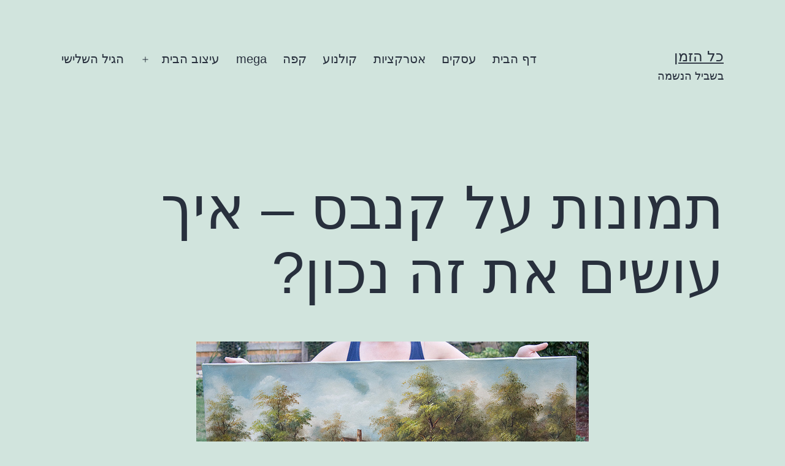

--- FILE ---
content_type: text/html; charset=UTF-8
request_url: https://www.utahzombies.com/%D7%AA%D7%9E%D7%95%D7%A0%D7%95%D7%AA-%D7%A2%D7%9C-%D7%A7%D7%A0%D7%91%D7%A1-%D7%90%D7%99%D7%9A-%D7%A2%D7%95%D7%A9%D7%99%D7%9D-%D7%90%D7%AA-%D7%96%D7%94-%D7%A0%D7%9B%D7%95%D7%9F/
body_size: 11576
content:
<!doctype html>
<html dir="rtl" lang="he-IL" >
<head>
	<meta charset="UTF-8" />
	<meta name="viewport" content="width=device-width, initial-scale=1" />
	<meta name='robots' content='index, follow, max-image-preview:large, max-snippet:-1, max-video-preview:-1' />

	<!-- This site is optimized with the Yoast SEO plugin v20.1 - https://yoast.com/wordpress/plugins/seo/ -->
	<title>תמונות על קנבס – איך עושים את זה נכון? - כל הזמן</title>
	<link rel="canonical" href="https://www.utahzombies.com/תמונות-על-קנבס-איך-עושים-את-זה-נכון/" />
	<meta property="og:locale" content="he_IL" />
	<meta property="og:type" content="article" />
	<meta property="og:title" content="תמונות על קנבס – איך עושים את זה נכון? - כל הזמן" />
	<meta property="og:description" content="כל מי שרוצה לעצב את המשרד שלו יודע שזה לא מספיק להוסיף ריהוט או לצבוע את הקירות בצבעים מעניינים, אין מנוס וחייבים להוסיף גם תמונות על הקירות משרדים שאין בהם תמונות נראים ריקים ומנוכרים. לעומת זאת, משרדים שיש בהם תמונות על הקירות יוצרים אווירה נעימה יותר וביתית יותר. על מנת להכין תמונות שיתאימו למשרד וישדרו&hellip; קראו עוד תמונות על קנבס – איך עושים את זה נכון?" />
	<meta property="og:url" content="https://www.utahzombies.com/תמונות-על-קנבס-איך-עושים-את-זה-נכון/" />
	<meta property="og:site_name" content="כל הזמן" />
	<meta property="article:published_time" content="2017-05-22T07:32:00+00:00" />
	<meta property="og:image" content="https://www.utahzombies.com/wp-content/uploads/2017/05/4962241868_bd78f3bce3_z.jpg" />
	<meta property="og:image:width" content="640" />
	<meta property="og:image:height" content="354" />
	<meta property="og:image:type" content="image/jpeg" />
	<meta name="author" content="admin" />
	<meta name="twitter:label1" content="נכתב על יד" />
	<meta name="twitter:data1" content="admin" />
	<script type="application/ld+json" class="yoast-schema-graph">{"@context":"https://schema.org","@graph":[{"@type":"WebPage","@id":"https://www.utahzombies.com/%d7%aa%d7%9e%d7%95%d7%a0%d7%95%d7%aa-%d7%a2%d7%9c-%d7%a7%d7%a0%d7%91%d7%a1-%d7%90%d7%99%d7%9a-%d7%a2%d7%95%d7%a9%d7%99%d7%9d-%d7%90%d7%aa-%d7%96%d7%94-%d7%a0%d7%9b%d7%95%d7%9f/","url":"https://www.utahzombies.com/%d7%aa%d7%9e%d7%95%d7%a0%d7%95%d7%aa-%d7%a2%d7%9c-%d7%a7%d7%a0%d7%91%d7%a1-%d7%90%d7%99%d7%9a-%d7%a2%d7%95%d7%a9%d7%99%d7%9d-%d7%90%d7%aa-%d7%96%d7%94-%d7%a0%d7%9b%d7%95%d7%9f/","name":"תמונות על קנבס – איך עושים את זה נכון? - כל הזמן","isPartOf":{"@id":"https://www.utahzombies.com/#website"},"primaryImageOfPage":{"@id":"https://www.utahzombies.com/%d7%aa%d7%9e%d7%95%d7%a0%d7%95%d7%aa-%d7%a2%d7%9c-%d7%a7%d7%a0%d7%91%d7%a1-%d7%90%d7%99%d7%9a-%d7%a2%d7%95%d7%a9%d7%99%d7%9d-%d7%90%d7%aa-%d7%96%d7%94-%d7%a0%d7%9b%d7%95%d7%9f/#primaryimage"},"image":{"@id":"https://www.utahzombies.com/%d7%aa%d7%9e%d7%95%d7%a0%d7%95%d7%aa-%d7%a2%d7%9c-%d7%a7%d7%a0%d7%91%d7%a1-%d7%90%d7%99%d7%9a-%d7%a2%d7%95%d7%a9%d7%99%d7%9d-%d7%90%d7%aa-%d7%96%d7%94-%d7%a0%d7%9b%d7%95%d7%9f/#primaryimage"},"thumbnailUrl":"https://www.utahzombies.com/wp-content/uploads/2017/05/4962241868_bd78f3bce3_z.jpg","datePublished":"2017-05-22T07:32:00+00:00","dateModified":"2017-05-22T07:32:00+00:00","author":{"@id":"https://www.utahzombies.com/#/schema/person/b5888ca3b8830c5a728e44ffc521264b"},"breadcrumb":{"@id":"https://www.utahzombies.com/%d7%aa%d7%9e%d7%95%d7%a0%d7%95%d7%aa-%d7%a2%d7%9c-%d7%a7%d7%a0%d7%91%d7%a1-%d7%90%d7%99%d7%9a-%d7%a2%d7%95%d7%a9%d7%99%d7%9d-%d7%90%d7%aa-%d7%96%d7%94-%d7%a0%d7%9b%d7%95%d7%9f/#breadcrumb"},"inLanguage":"he-IL","potentialAction":[{"@type":"ReadAction","target":["https://www.utahzombies.com/%d7%aa%d7%9e%d7%95%d7%a0%d7%95%d7%aa-%d7%a2%d7%9c-%d7%a7%d7%a0%d7%91%d7%a1-%d7%90%d7%99%d7%9a-%d7%a2%d7%95%d7%a9%d7%99%d7%9d-%d7%90%d7%aa-%d7%96%d7%94-%d7%a0%d7%9b%d7%95%d7%9f/"]}]},{"@type":"ImageObject","inLanguage":"he-IL","@id":"https://www.utahzombies.com/%d7%aa%d7%9e%d7%95%d7%a0%d7%95%d7%aa-%d7%a2%d7%9c-%d7%a7%d7%a0%d7%91%d7%a1-%d7%90%d7%99%d7%9a-%d7%a2%d7%95%d7%a9%d7%99%d7%9d-%d7%90%d7%aa-%d7%96%d7%94-%d7%a0%d7%9b%d7%95%d7%9f/#primaryimage","url":"https://www.utahzombies.com/wp-content/uploads/2017/05/4962241868_bd78f3bce3_z.jpg","contentUrl":"https://www.utahzombies.com/wp-content/uploads/2017/05/4962241868_bd78f3bce3_z.jpg","width":640,"height":354,"caption":"תמונה, קנבס"},{"@type":"BreadcrumbList","@id":"https://www.utahzombies.com/%d7%aa%d7%9e%d7%95%d7%a0%d7%95%d7%aa-%d7%a2%d7%9c-%d7%a7%d7%a0%d7%91%d7%a1-%d7%90%d7%99%d7%9a-%d7%a2%d7%95%d7%a9%d7%99%d7%9d-%d7%90%d7%aa-%d7%96%d7%94-%d7%a0%d7%9b%d7%95%d7%9f/#breadcrumb","itemListElement":[{"@type":"ListItem","position":1,"name":"דף הבית","item":"https://www.utahzombies.com/"},{"@type":"ListItem","position":2,"name":"תמונות על קנבס – איך עושים את זה נכון?"}]},{"@type":"WebSite","@id":"https://www.utahzombies.com/#website","url":"https://www.utahzombies.com/","name":"כל הזמן","description":"בשביל הנשמה","potentialAction":[{"@type":"SearchAction","target":{"@type":"EntryPoint","urlTemplate":"https://www.utahzombies.com/?s={search_term_string}"},"query-input":"required name=search_term_string"}],"inLanguage":"he-IL"},{"@type":"Person","@id":"https://www.utahzombies.com/#/schema/person/b5888ca3b8830c5a728e44ffc521264b","name":"admin","image":{"@type":"ImageObject","inLanguage":"he-IL","@id":"https://www.utahzombies.com/#/schema/person/image/","url":"https://secure.gravatar.com/avatar/e58571f00d4d578fc25cefdbbfbe2dbc?s=96&d=mm&r=g","contentUrl":"https://secure.gravatar.com/avatar/e58571f00d4d578fc25cefdbbfbe2dbc?s=96&d=mm&r=g","caption":"admin"},"url":"https://www.utahzombies.com/author/admin/"}]}</script>
	<!-- / Yoast SEO plugin. -->


<link rel="alternate" type="application/rss+xml" title="כל הזמן &laquo; פיד‏" href="https://www.utahzombies.com/feed/" />
<link rel="alternate" type="application/rss+xml" title="כל הזמן &laquo; פיד תגובות‏" href="https://www.utahzombies.com/comments/feed/" />
<link rel="alternate" type="application/rss+xml" title="כל הזמן &laquo; פיד תגובות של תמונות על קנבס – איך עושים את זה נכון?" href="https://www.utahzombies.com/%d7%aa%d7%9e%d7%95%d7%a0%d7%95%d7%aa-%d7%a2%d7%9c-%d7%a7%d7%a0%d7%91%d7%a1-%d7%90%d7%99%d7%9a-%d7%a2%d7%95%d7%a9%d7%99%d7%9d-%d7%90%d7%aa-%d7%96%d7%94-%d7%a0%d7%9b%d7%95%d7%9f/feed/" />
<script>
window._wpemojiSettings = {"baseUrl":"https:\/\/s.w.org\/images\/core\/emoji\/14.0.0\/72x72\/","ext":".png","svgUrl":"https:\/\/s.w.org\/images\/core\/emoji\/14.0.0\/svg\/","svgExt":".svg","source":{"concatemoji":"https:\/\/www.utahzombies.com\/wp-includes\/js\/wp-emoji-release.min.js?ver=6.1.7"}};
/*! This file is auto-generated */
!function(e,a,t){var n,r,o,i=a.createElement("canvas"),p=i.getContext&&i.getContext("2d");function s(e,t){var a=String.fromCharCode,e=(p.clearRect(0,0,i.width,i.height),p.fillText(a.apply(this,e),0,0),i.toDataURL());return p.clearRect(0,0,i.width,i.height),p.fillText(a.apply(this,t),0,0),e===i.toDataURL()}function c(e){var t=a.createElement("script");t.src=e,t.defer=t.type="text/javascript",a.getElementsByTagName("head")[0].appendChild(t)}for(o=Array("flag","emoji"),t.supports={everything:!0,everythingExceptFlag:!0},r=0;r<o.length;r++)t.supports[o[r]]=function(e){if(p&&p.fillText)switch(p.textBaseline="top",p.font="600 32px Arial",e){case"flag":return s([127987,65039,8205,9895,65039],[127987,65039,8203,9895,65039])?!1:!s([55356,56826,55356,56819],[55356,56826,8203,55356,56819])&&!s([55356,57332,56128,56423,56128,56418,56128,56421,56128,56430,56128,56423,56128,56447],[55356,57332,8203,56128,56423,8203,56128,56418,8203,56128,56421,8203,56128,56430,8203,56128,56423,8203,56128,56447]);case"emoji":return!s([129777,127995,8205,129778,127999],[129777,127995,8203,129778,127999])}return!1}(o[r]),t.supports.everything=t.supports.everything&&t.supports[o[r]],"flag"!==o[r]&&(t.supports.everythingExceptFlag=t.supports.everythingExceptFlag&&t.supports[o[r]]);t.supports.everythingExceptFlag=t.supports.everythingExceptFlag&&!t.supports.flag,t.DOMReady=!1,t.readyCallback=function(){t.DOMReady=!0},t.supports.everything||(n=function(){t.readyCallback()},a.addEventListener?(a.addEventListener("DOMContentLoaded",n,!1),e.addEventListener("load",n,!1)):(e.attachEvent("onload",n),a.attachEvent("onreadystatechange",function(){"complete"===a.readyState&&t.readyCallback()})),(e=t.source||{}).concatemoji?c(e.concatemoji):e.wpemoji&&e.twemoji&&(c(e.twemoji),c(e.wpemoji)))}(window,document,window._wpemojiSettings);
</script>
<style>
img.wp-smiley,
img.emoji {
	display: inline !important;
	border: none !important;
	box-shadow: none !important;
	height: 1em !important;
	width: 1em !important;
	margin: 0 0.07em !important;
	vertical-align: -0.1em !important;
	background: none !important;
	padding: 0 !important;
}
</style>
	<link rel='stylesheet' id='wp-block-library-rtl-css' href='https://www.utahzombies.com/wp-includes/css/dist/block-library/style-rtl.min.css?ver=6.1.7' media='all' />
<style id='wp-block-library-theme-inline-css'>
.wp-block-audio figcaption{color:#555;font-size:13px;text-align:center}.is-dark-theme .wp-block-audio figcaption{color:hsla(0,0%,100%,.65)}.wp-block-audio{margin:0 0 1em}.wp-block-code{border:1px solid #ccc;border-radius:4px;font-family:Menlo,Consolas,monaco,monospace;padding:.8em 1em}.wp-block-embed figcaption{color:#555;font-size:13px;text-align:center}.is-dark-theme .wp-block-embed figcaption{color:hsla(0,0%,100%,.65)}.wp-block-embed{margin:0 0 1em}.blocks-gallery-caption{color:#555;font-size:13px;text-align:center}.is-dark-theme .blocks-gallery-caption{color:hsla(0,0%,100%,.65)}.wp-block-image figcaption{color:#555;font-size:13px;text-align:center}.is-dark-theme .wp-block-image figcaption{color:hsla(0,0%,100%,.65)}.wp-block-image{margin:0 0 1em}.wp-block-pullquote{border-top:4px solid;border-bottom:4px solid;margin-bottom:1.75em;color:currentColor}.wp-block-pullquote__citation,.wp-block-pullquote cite,.wp-block-pullquote footer{color:currentColor;text-transform:uppercase;font-size:.8125em;font-style:normal}.wp-block-quote{border-left:.25em solid;margin:0 0 1.75em;padding-left:1em}.wp-block-quote cite,.wp-block-quote footer{color:currentColor;font-size:.8125em;position:relative;font-style:normal}.wp-block-quote.has-text-align-right{border-left:none;border-right:.25em solid;padding-left:0;padding-right:1em}.wp-block-quote.has-text-align-center{border:none;padding-left:0}.wp-block-quote.is-large,.wp-block-quote.is-style-large,.wp-block-quote.is-style-plain{border:none}.wp-block-search .wp-block-search__label{font-weight:700}.wp-block-search__button{border:1px solid #ccc;padding:.375em .625em}:where(.wp-block-group.has-background){padding:1.25em 2.375em}.wp-block-separator.has-css-opacity{opacity:.4}.wp-block-separator{border:none;border-bottom:2px solid;margin-left:auto;margin-right:auto}.wp-block-separator.has-alpha-channel-opacity{opacity:1}.wp-block-separator:not(.is-style-wide):not(.is-style-dots){width:100px}.wp-block-separator.has-background:not(.is-style-dots){border-bottom:none;height:1px}.wp-block-separator.has-background:not(.is-style-wide):not(.is-style-dots){height:2px}.wp-block-table{margin:"0 0 1em 0"}.wp-block-table thead{border-bottom:3px solid}.wp-block-table tfoot{border-top:3px solid}.wp-block-table td,.wp-block-table th{word-break:normal}.wp-block-table figcaption{color:#555;font-size:13px;text-align:center}.is-dark-theme .wp-block-table figcaption{color:hsla(0,0%,100%,.65)}.wp-block-video figcaption{color:#555;font-size:13px;text-align:center}.is-dark-theme .wp-block-video figcaption{color:hsla(0,0%,100%,.65)}.wp-block-video{margin:0 0 1em}.wp-block-template-part.has-background{padding:1.25em 2.375em;margin-top:0;margin-bottom:0}
</style>
<link rel='stylesheet' id='classic-theme-styles-css' href='https://www.utahzombies.com/wp-includes/css/classic-themes.min.css?ver=1' media='all' />
<style id='global-styles-inline-css'>
body{--wp--preset--color--black: #000000;--wp--preset--color--cyan-bluish-gray: #abb8c3;--wp--preset--color--white: #FFFFFF;--wp--preset--color--pale-pink: #f78da7;--wp--preset--color--vivid-red: #cf2e2e;--wp--preset--color--luminous-vivid-orange: #ff6900;--wp--preset--color--luminous-vivid-amber: #fcb900;--wp--preset--color--light-green-cyan: #7bdcb5;--wp--preset--color--vivid-green-cyan: #00d084;--wp--preset--color--pale-cyan-blue: #8ed1fc;--wp--preset--color--vivid-cyan-blue: #0693e3;--wp--preset--color--vivid-purple: #9b51e0;--wp--preset--color--dark-gray: #28303D;--wp--preset--color--gray: #39414D;--wp--preset--color--green: #D1E4DD;--wp--preset--color--blue: #D1DFE4;--wp--preset--color--purple: #D1D1E4;--wp--preset--color--red: #E4D1D1;--wp--preset--color--orange: #E4DAD1;--wp--preset--color--yellow: #EEEADD;--wp--preset--gradient--vivid-cyan-blue-to-vivid-purple: linear-gradient(135deg,rgba(6,147,227,1) 0%,rgb(155,81,224) 100%);--wp--preset--gradient--light-green-cyan-to-vivid-green-cyan: linear-gradient(135deg,rgb(122,220,180) 0%,rgb(0,208,130) 100%);--wp--preset--gradient--luminous-vivid-amber-to-luminous-vivid-orange: linear-gradient(135deg,rgba(252,185,0,1) 0%,rgba(255,105,0,1) 100%);--wp--preset--gradient--luminous-vivid-orange-to-vivid-red: linear-gradient(135deg,rgba(255,105,0,1) 0%,rgb(207,46,46) 100%);--wp--preset--gradient--very-light-gray-to-cyan-bluish-gray: linear-gradient(135deg,rgb(238,238,238) 0%,rgb(169,184,195) 100%);--wp--preset--gradient--cool-to-warm-spectrum: linear-gradient(135deg,rgb(74,234,220) 0%,rgb(151,120,209) 20%,rgb(207,42,186) 40%,rgb(238,44,130) 60%,rgb(251,105,98) 80%,rgb(254,248,76) 100%);--wp--preset--gradient--blush-light-purple: linear-gradient(135deg,rgb(255,206,236) 0%,rgb(152,150,240) 100%);--wp--preset--gradient--blush-bordeaux: linear-gradient(135deg,rgb(254,205,165) 0%,rgb(254,45,45) 50%,rgb(107,0,62) 100%);--wp--preset--gradient--luminous-dusk: linear-gradient(135deg,rgb(255,203,112) 0%,rgb(199,81,192) 50%,rgb(65,88,208) 100%);--wp--preset--gradient--pale-ocean: linear-gradient(135deg,rgb(255,245,203) 0%,rgb(182,227,212) 50%,rgb(51,167,181) 100%);--wp--preset--gradient--electric-grass: linear-gradient(135deg,rgb(202,248,128) 0%,rgb(113,206,126) 100%);--wp--preset--gradient--midnight: linear-gradient(135deg,rgb(2,3,129) 0%,rgb(40,116,252) 100%);--wp--preset--gradient--purple-to-yellow: linear-gradient(160deg, #D1D1E4 0%, #EEEADD 100%);--wp--preset--gradient--yellow-to-purple: linear-gradient(160deg, #EEEADD 0%, #D1D1E4 100%);--wp--preset--gradient--green-to-yellow: linear-gradient(160deg, #D1E4DD 0%, #EEEADD 100%);--wp--preset--gradient--yellow-to-green: linear-gradient(160deg, #EEEADD 0%, #D1E4DD 100%);--wp--preset--gradient--red-to-yellow: linear-gradient(160deg, #E4D1D1 0%, #EEEADD 100%);--wp--preset--gradient--yellow-to-red: linear-gradient(160deg, #EEEADD 0%, #E4D1D1 100%);--wp--preset--gradient--purple-to-red: linear-gradient(160deg, #D1D1E4 0%, #E4D1D1 100%);--wp--preset--gradient--red-to-purple: linear-gradient(160deg, #E4D1D1 0%, #D1D1E4 100%);--wp--preset--duotone--dark-grayscale: url('#wp-duotone-dark-grayscale');--wp--preset--duotone--grayscale: url('#wp-duotone-grayscale');--wp--preset--duotone--purple-yellow: url('#wp-duotone-purple-yellow');--wp--preset--duotone--blue-red: url('#wp-duotone-blue-red');--wp--preset--duotone--midnight: url('#wp-duotone-midnight');--wp--preset--duotone--magenta-yellow: url('#wp-duotone-magenta-yellow');--wp--preset--duotone--purple-green: url('#wp-duotone-purple-green');--wp--preset--duotone--blue-orange: url('#wp-duotone-blue-orange');--wp--preset--font-size--small: 18px;--wp--preset--font-size--medium: 20px;--wp--preset--font-size--large: 24px;--wp--preset--font-size--x-large: 42px;--wp--preset--font-size--extra-small: 16px;--wp--preset--font-size--normal: 20px;--wp--preset--font-size--extra-large: 40px;--wp--preset--font-size--huge: 96px;--wp--preset--font-size--gigantic: 144px;--wp--preset--spacing--20: 0.44rem;--wp--preset--spacing--30: 0.67rem;--wp--preset--spacing--40: 1rem;--wp--preset--spacing--50: 1.5rem;--wp--preset--spacing--60: 2.25rem;--wp--preset--spacing--70: 3.38rem;--wp--preset--spacing--80: 5.06rem;}:where(.is-layout-flex){gap: 0.5em;}body .is-layout-flow > .alignleft{float: left;margin-inline-start: 0;margin-inline-end: 2em;}body .is-layout-flow > .alignright{float: right;margin-inline-start: 2em;margin-inline-end: 0;}body .is-layout-flow > .aligncenter{margin-left: auto !important;margin-right: auto !important;}body .is-layout-constrained > .alignleft{float: left;margin-inline-start: 0;margin-inline-end: 2em;}body .is-layout-constrained > .alignright{float: right;margin-inline-start: 2em;margin-inline-end: 0;}body .is-layout-constrained > .aligncenter{margin-left: auto !important;margin-right: auto !important;}body .is-layout-constrained > :where(:not(.alignleft):not(.alignright):not(.alignfull)){max-width: var(--wp--style--global--content-size);margin-left: auto !important;margin-right: auto !important;}body .is-layout-constrained > .alignwide{max-width: var(--wp--style--global--wide-size);}body .is-layout-flex{display: flex;}body .is-layout-flex{flex-wrap: wrap;align-items: center;}body .is-layout-flex > *{margin: 0;}:where(.wp-block-columns.is-layout-flex){gap: 2em;}.has-black-color{color: var(--wp--preset--color--black) !important;}.has-cyan-bluish-gray-color{color: var(--wp--preset--color--cyan-bluish-gray) !important;}.has-white-color{color: var(--wp--preset--color--white) !important;}.has-pale-pink-color{color: var(--wp--preset--color--pale-pink) !important;}.has-vivid-red-color{color: var(--wp--preset--color--vivid-red) !important;}.has-luminous-vivid-orange-color{color: var(--wp--preset--color--luminous-vivid-orange) !important;}.has-luminous-vivid-amber-color{color: var(--wp--preset--color--luminous-vivid-amber) !important;}.has-light-green-cyan-color{color: var(--wp--preset--color--light-green-cyan) !important;}.has-vivid-green-cyan-color{color: var(--wp--preset--color--vivid-green-cyan) !important;}.has-pale-cyan-blue-color{color: var(--wp--preset--color--pale-cyan-blue) !important;}.has-vivid-cyan-blue-color{color: var(--wp--preset--color--vivid-cyan-blue) !important;}.has-vivid-purple-color{color: var(--wp--preset--color--vivid-purple) !important;}.has-black-background-color{background-color: var(--wp--preset--color--black) !important;}.has-cyan-bluish-gray-background-color{background-color: var(--wp--preset--color--cyan-bluish-gray) !important;}.has-white-background-color{background-color: var(--wp--preset--color--white) !important;}.has-pale-pink-background-color{background-color: var(--wp--preset--color--pale-pink) !important;}.has-vivid-red-background-color{background-color: var(--wp--preset--color--vivid-red) !important;}.has-luminous-vivid-orange-background-color{background-color: var(--wp--preset--color--luminous-vivid-orange) !important;}.has-luminous-vivid-amber-background-color{background-color: var(--wp--preset--color--luminous-vivid-amber) !important;}.has-light-green-cyan-background-color{background-color: var(--wp--preset--color--light-green-cyan) !important;}.has-vivid-green-cyan-background-color{background-color: var(--wp--preset--color--vivid-green-cyan) !important;}.has-pale-cyan-blue-background-color{background-color: var(--wp--preset--color--pale-cyan-blue) !important;}.has-vivid-cyan-blue-background-color{background-color: var(--wp--preset--color--vivid-cyan-blue) !important;}.has-vivid-purple-background-color{background-color: var(--wp--preset--color--vivid-purple) !important;}.has-black-border-color{border-color: var(--wp--preset--color--black) !important;}.has-cyan-bluish-gray-border-color{border-color: var(--wp--preset--color--cyan-bluish-gray) !important;}.has-white-border-color{border-color: var(--wp--preset--color--white) !important;}.has-pale-pink-border-color{border-color: var(--wp--preset--color--pale-pink) !important;}.has-vivid-red-border-color{border-color: var(--wp--preset--color--vivid-red) !important;}.has-luminous-vivid-orange-border-color{border-color: var(--wp--preset--color--luminous-vivid-orange) !important;}.has-luminous-vivid-amber-border-color{border-color: var(--wp--preset--color--luminous-vivid-amber) !important;}.has-light-green-cyan-border-color{border-color: var(--wp--preset--color--light-green-cyan) !important;}.has-vivid-green-cyan-border-color{border-color: var(--wp--preset--color--vivid-green-cyan) !important;}.has-pale-cyan-blue-border-color{border-color: var(--wp--preset--color--pale-cyan-blue) !important;}.has-vivid-cyan-blue-border-color{border-color: var(--wp--preset--color--vivid-cyan-blue) !important;}.has-vivid-purple-border-color{border-color: var(--wp--preset--color--vivid-purple) !important;}.has-vivid-cyan-blue-to-vivid-purple-gradient-background{background: var(--wp--preset--gradient--vivid-cyan-blue-to-vivid-purple) !important;}.has-light-green-cyan-to-vivid-green-cyan-gradient-background{background: var(--wp--preset--gradient--light-green-cyan-to-vivid-green-cyan) !important;}.has-luminous-vivid-amber-to-luminous-vivid-orange-gradient-background{background: var(--wp--preset--gradient--luminous-vivid-amber-to-luminous-vivid-orange) !important;}.has-luminous-vivid-orange-to-vivid-red-gradient-background{background: var(--wp--preset--gradient--luminous-vivid-orange-to-vivid-red) !important;}.has-very-light-gray-to-cyan-bluish-gray-gradient-background{background: var(--wp--preset--gradient--very-light-gray-to-cyan-bluish-gray) !important;}.has-cool-to-warm-spectrum-gradient-background{background: var(--wp--preset--gradient--cool-to-warm-spectrum) !important;}.has-blush-light-purple-gradient-background{background: var(--wp--preset--gradient--blush-light-purple) !important;}.has-blush-bordeaux-gradient-background{background: var(--wp--preset--gradient--blush-bordeaux) !important;}.has-luminous-dusk-gradient-background{background: var(--wp--preset--gradient--luminous-dusk) !important;}.has-pale-ocean-gradient-background{background: var(--wp--preset--gradient--pale-ocean) !important;}.has-electric-grass-gradient-background{background: var(--wp--preset--gradient--electric-grass) !important;}.has-midnight-gradient-background{background: var(--wp--preset--gradient--midnight) !important;}.has-small-font-size{font-size: var(--wp--preset--font-size--small) !important;}.has-medium-font-size{font-size: var(--wp--preset--font-size--medium) !important;}.has-large-font-size{font-size: var(--wp--preset--font-size--large) !important;}.has-x-large-font-size{font-size: var(--wp--preset--font-size--x-large) !important;}
.wp-block-navigation a:where(:not(.wp-element-button)){color: inherit;}
:where(.wp-block-columns.is-layout-flex){gap: 2em;}
.wp-block-pullquote{font-size: 1.5em;line-height: 1.6;}
</style>
<link rel='stylesheet' id='twenty-twenty-one-style-rtl-css' href='https://www.utahzombies.com/wp-content/themes/twentytwentyone/style-rtl.css?ver=1.7' media='all' />
<style id='twenty-twenty-one-style-inline-css'>
body,input,textarea,button,.button,.faux-button,.wp-block-button__link,.wp-block-file__button,.has-drop-cap:not(:focus)::first-letter,.entry-content .wp-block-archives,.entry-content .wp-block-categories,.entry-content .wp-block-cover-image,.entry-content .wp-block-latest-comments,.entry-content .wp-block-latest-posts,.entry-content .wp-block-pullquote,.entry-content .wp-block-quote.is-large,.entry-content .wp-block-quote.is-style-large,.entry-content .wp-block-archives *,.entry-content .wp-block-categories *,.entry-content .wp-block-latest-posts *,.entry-content .wp-block-latest-comments *,.entry-content p,.entry-content ol,.entry-content ul,.entry-content dl,.entry-content dt,.entry-content cite,.entry-content figcaption,.entry-content .wp-caption-text,.comment-content p,.comment-content ol,.comment-content ul,.comment-content dl,.comment-content dt,.comment-content cite,.comment-content figcaption,.comment-content .wp-caption-text,.widget_text p,.widget_text ol,.widget_text ul,.widget_text dl,.widget_text dt,.widget-content .rssSummary,.widget-content cite,.widget-content figcaption,.widget-content .wp-caption-text { font-family: 'Arial Hebrew',Arial,sans-serif; }
</style>
<link rel='stylesheet' id='twenty-twenty-one-print-style-css' href='https://www.utahzombies.com/wp-content/themes/twentytwentyone/assets/css/print.css?ver=1.7' media='print' />
<link rel="https://api.w.org/" href="https://www.utahzombies.com/wp-json/" /><link rel="alternate" type="application/json" href="https://www.utahzombies.com/wp-json/wp/v2/posts/554" /><link rel="EditURI" type="application/rsd+xml" title="RSD" href="https://www.utahzombies.com/xmlrpc.php?rsd" />
<link rel="wlwmanifest" type="application/wlwmanifest+xml" href="https://www.utahzombies.com/wp-includes/wlwmanifest.xml" />
<meta name="generator" content="WordPress 6.1.7" />
<link rel='shortlink' href='https://www.utahzombies.com/?p=554' />
<link rel="alternate" type="application/json+oembed" href="https://www.utahzombies.com/wp-json/oembed/1.0/embed?url=https%3A%2F%2Fwww.utahzombies.com%2F%25d7%25aa%25d7%259e%25d7%2595%25d7%25a0%25d7%2595%25d7%25aa-%25d7%25a2%25d7%259c-%25d7%25a7%25d7%25a0%25d7%2591%25d7%25a1-%25d7%2590%25d7%2599%25d7%259a-%25d7%25a2%25d7%2595%25d7%25a9%25d7%2599%25d7%259d-%25d7%2590%25d7%25aa-%25d7%2596%25d7%2594-%25d7%25a0%25d7%259b%25d7%2595%25d7%259f%2F" />
<link rel="alternate" type="text/xml+oembed" href="https://www.utahzombies.com/wp-json/oembed/1.0/embed?url=https%3A%2F%2Fwww.utahzombies.com%2F%25d7%25aa%25d7%259e%25d7%2595%25d7%25a0%25d7%2595%25d7%25aa-%25d7%25a2%25d7%259c-%25d7%25a7%25d7%25a0%25d7%2591%25d7%25a1-%25d7%2590%25d7%2599%25d7%259a-%25d7%25a2%25d7%2595%25d7%25a9%25d7%2599%25d7%259d-%25d7%2590%25d7%25aa-%25d7%2596%25d7%2594-%25d7%25a0%25d7%259b%25d7%2595%25d7%259f%2F&#038;format=xml" />
<link rel="pingback" href="https://www.utahzombies.com/xmlrpc.php"></head>

<body class="rtl post-template-default single single-post postid-554 single-format-standard wp-embed-responsive is-light-theme no-js singular has-main-navigation">
<svg xmlns="http://www.w3.org/2000/svg" viewBox="0 0 0 0" width="0" height="0" focusable="false" role="none" style="visibility: hidden; position: absolute; left: -9999px; overflow: hidden;" ><defs><filter id="wp-duotone-dark-grayscale"><feColorMatrix color-interpolation-filters="sRGB" type="matrix" values=" .299 .587 .114 0 0 .299 .587 .114 0 0 .299 .587 .114 0 0 .299 .587 .114 0 0 " /><feComponentTransfer color-interpolation-filters="sRGB" ><feFuncR type="table" tableValues="0 0.49803921568627" /><feFuncG type="table" tableValues="0 0.49803921568627" /><feFuncB type="table" tableValues="0 0.49803921568627" /><feFuncA type="table" tableValues="1 1" /></feComponentTransfer><feComposite in2="SourceGraphic" operator="in" /></filter></defs></svg><svg xmlns="http://www.w3.org/2000/svg" viewBox="0 0 0 0" width="0" height="0" focusable="false" role="none" style="visibility: hidden; position: absolute; left: -9999px; overflow: hidden;" ><defs><filter id="wp-duotone-grayscale"><feColorMatrix color-interpolation-filters="sRGB" type="matrix" values=" .299 .587 .114 0 0 .299 .587 .114 0 0 .299 .587 .114 0 0 .299 .587 .114 0 0 " /><feComponentTransfer color-interpolation-filters="sRGB" ><feFuncR type="table" tableValues="0 1" /><feFuncG type="table" tableValues="0 1" /><feFuncB type="table" tableValues="0 1" /><feFuncA type="table" tableValues="1 1" /></feComponentTransfer><feComposite in2="SourceGraphic" operator="in" /></filter></defs></svg><svg xmlns="http://www.w3.org/2000/svg" viewBox="0 0 0 0" width="0" height="0" focusable="false" role="none" style="visibility: hidden; position: absolute; left: -9999px; overflow: hidden;" ><defs><filter id="wp-duotone-purple-yellow"><feColorMatrix color-interpolation-filters="sRGB" type="matrix" values=" .299 .587 .114 0 0 .299 .587 .114 0 0 .299 .587 .114 0 0 .299 .587 .114 0 0 " /><feComponentTransfer color-interpolation-filters="sRGB" ><feFuncR type="table" tableValues="0.54901960784314 0.98823529411765" /><feFuncG type="table" tableValues="0 1" /><feFuncB type="table" tableValues="0.71764705882353 0.25490196078431" /><feFuncA type="table" tableValues="1 1" /></feComponentTransfer><feComposite in2="SourceGraphic" operator="in" /></filter></defs></svg><svg xmlns="http://www.w3.org/2000/svg" viewBox="0 0 0 0" width="0" height="0" focusable="false" role="none" style="visibility: hidden; position: absolute; left: -9999px; overflow: hidden;" ><defs><filter id="wp-duotone-blue-red"><feColorMatrix color-interpolation-filters="sRGB" type="matrix" values=" .299 .587 .114 0 0 .299 .587 .114 0 0 .299 .587 .114 0 0 .299 .587 .114 0 0 " /><feComponentTransfer color-interpolation-filters="sRGB" ><feFuncR type="table" tableValues="0 1" /><feFuncG type="table" tableValues="0 0.27843137254902" /><feFuncB type="table" tableValues="0.5921568627451 0.27843137254902" /><feFuncA type="table" tableValues="1 1" /></feComponentTransfer><feComposite in2="SourceGraphic" operator="in" /></filter></defs></svg><svg xmlns="http://www.w3.org/2000/svg" viewBox="0 0 0 0" width="0" height="0" focusable="false" role="none" style="visibility: hidden; position: absolute; left: -9999px; overflow: hidden;" ><defs><filter id="wp-duotone-midnight"><feColorMatrix color-interpolation-filters="sRGB" type="matrix" values=" .299 .587 .114 0 0 .299 .587 .114 0 0 .299 .587 .114 0 0 .299 .587 .114 0 0 " /><feComponentTransfer color-interpolation-filters="sRGB" ><feFuncR type="table" tableValues="0 0" /><feFuncG type="table" tableValues="0 0.64705882352941" /><feFuncB type="table" tableValues="0 1" /><feFuncA type="table" tableValues="1 1" /></feComponentTransfer><feComposite in2="SourceGraphic" operator="in" /></filter></defs></svg><svg xmlns="http://www.w3.org/2000/svg" viewBox="0 0 0 0" width="0" height="0" focusable="false" role="none" style="visibility: hidden; position: absolute; left: -9999px; overflow: hidden;" ><defs><filter id="wp-duotone-magenta-yellow"><feColorMatrix color-interpolation-filters="sRGB" type="matrix" values=" .299 .587 .114 0 0 .299 .587 .114 0 0 .299 .587 .114 0 0 .299 .587 .114 0 0 " /><feComponentTransfer color-interpolation-filters="sRGB" ><feFuncR type="table" tableValues="0.78039215686275 1" /><feFuncG type="table" tableValues="0 0.94901960784314" /><feFuncB type="table" tableValues="0.35294117647059 0.47058823529412" /><feFuncA type="table" tableValues="1 1" /></feComponentTransfer><feComposite in2="SourceGraphic" operator="in" /></filter></defs></svg><svg xmlns="http://www.w3.org/2000/svg" viewBox="0 0 0 0" width="0" height="0" focusable="false" role="none" style="visibility: hidden; position: absolute; left: -9999px; overflow: hidden;" ><defs><filter id="wp-duotone-purple-green"><feColorMatrix color-interpolation-filters="sRGB" type="matrix" values=" .299 .587 .114 0 0 .299 .587 .114 0 0 .299 .587 .114 0 0 .299 .587 .114 0 0 " /><feComponentTransfer color-interpolation-filters="sRGB" ><feFuncR type="table" tableValues="0.65098039215686 0.40392156862745" /><feFuncG type="table" tableValues="0 1" /><feFuncB type="table" tableValues="0.44705882352941 0.4" /><feFuncA type="table" tableValues="1 1" /></feComponentTransfer><feComposite in2="SourceGraphic" operator="in" /></filter></defs></svg><svg xmlns="http://www.w3.org/2000/svg" viewBox="0 0 0 0" width="0" height="0" focusable="false" role="none" style="visibility: hidden; position: absolute; left: -9999px; overflow: hidden;" ><defs><filter id="wp-duotone-blue-orange"><feColorMatrix color-interpolation-filters="sRGB" type="matrix" values=" .299 .587 .114 0 0 .299 .587 .114 0 0 .299 .587 .114 0 0 .299 .587 .114 0 0 " /><feComponentTransfer color-interpolation-filters="sRGB" ><feFuncR type="table" tableValues="0.098039215686275 1" /><feFuncG type="table" tableValues="0 0.66274509803922" /><feFuncB type="table" tableValues="0.84705882352941 0.41960784313725" /><feFuncA type="table" tableValues="1 1" /></feComponentTransfer><feComposite in2="SourceGraphic" operator="in" /></filter></defs></svg><div id="page" class="site">
	<a class="skip-link screen-reader-text" href="#content">דילוג לתוכן</a>

	
<header id="masthead" class="site-header has-title-and-tagline has-menu">

	

<div class="site-branding">

	
						<p class="site-title"><a href="https://www.utahzombies.com/">כל הזמן</a></p>
			
			<p class="site-description">
			בשביל הנשמה		</p>
	</div><!-- .site-branding -->
	
	<nav id="site-navigation" class="primary-navigation" aria-label="תפריט ראשי">
		<div class="menu-button-container">
			<button id="primary-mobile-menu" class="button" aria-controls="primary-menu-list" aria-expanded="false">
				<span class="dropdown-icon open">תפריט					<svg class="svg-icon" width="24" height="24" aria-hidden="true" role="img" focusable="false" viewBox="0 0 24 24" fill="none" xmlns="http://www.w3.org/2000/svg"><path fill-rule="evenodd" clip-rule="evenodd" d="M4.5 6H19.5V7.5H4.5V6ZM4.5 12H19.5V13.5H4.5V12ZM19.5 18H4.5V19.5H19.5V18Z" fill="currentColor"/></svg>				</span>
				<span class="dropdown-icon close">סגור					<svg class="svg-icon" width="24" height="24" aria-hidden="true" role="img" focusable="false" viewBox="0 0 24 24" fill="none" xmlns="http://www.w3.org/2000/svg"><path fill-rule="evenodd" clip-rule="evenodd" d="M12 10.9394L5.53033 4.46973L4.46967 5.53039L10.9393 12.0001L4.46967 18.4697L5.53033 19.5304L12 13.0607L18.4697 19.5304L19.5303 18.4697L13.0607 12.0001L19.5303 5.53039L18.4697 4.46973L12 10.9394Z" fill="currentColor"/></svg>				</span>
			</button><!-- #primary-mobile-menu -->
		</div><!-- .menu-button-container -->
		<div class="primary-menu-container"><ul id="primary-menu-list" class="menu-wrapper"><li id="menu-item-63" class="menu-item menu-item-type-custom menu-item-object-custom menu-item-home menu-item-63"><a href="https://www.utahzombies.com/">דף הבית</a></li>
<li id="menu-item-441" class="menu-item menu-item-type-taxonomy menu-item-object-category menu-item-441"><a href="https://www.utahzombies.com/category/%d7%a2%d7%a1%d7%a7%d7%99%d7%9d/">עסקים</a></li>
<li id="menu-item-440" class="menu-item menu-item-type-taxonomy menu-item-object-category menu-item-440"><a href="https://www.utahzombies.com/category/%d7%90%d7%98%d7%a8%d7%a7%d7%a6%d7%99%d7%95%d7%aa/">אטרקציות</a></li>
<li id="menu-item-442" class="menu-item menu-item-type-taxonomy menu-item-object-category menu-item-442"><a href="https://www.utahzombies.com/category/%d7%a7%d7%95%d7%9c%d7%a0%d7%95%d7%a2/">קולנוע</a></li>
<li id="menu-item-443" class="menu-item menu-item-type-taxonomy menu-item-object-category menu-item-443"><a href="https://www.utahzombies.com/category/%d7%a7%d7%a4%d7%94/">קפה</a></li>
<li id="menu-item-444" class="menu-item menu-item-type-taxonomy menu-item-object-category menu-item-444"><a href="https://www.utahzombies.com/category/mega/">mega</a></li>
<li id="menu-item-640" class="menu-item menu-item-type-taxonomy menu-item-object-category menu-item-has-children menu-item-640"><a href="https://www.utahzombies.com/category/home-design/">עיצוב הבית</a><button class="sub-menu-toggle" aria-expanded="false" onClick="twentytwentyoneExpandSubMenu(this)"><span class="icon-plus"><svg class="svg-icon" width="18" height="18" aria-hidden="true" role="img" focusable="false" viewBox="0 0 24 24" fill="none" xmlns="http://www.w3.org/2000/svg"><path fill-rule="evenodd" clip-rule="evenodd" d="M18 11.2h-5.2V6h-1.6v5.2H6v1.6h5.2V18h1.6v-5.2H18z" fill="currentColor"/></svg></span><span class="icon-minus"><svg class="svg-icon" width="18" height="18" aria-hidden="true" role="img" focusable="false" viewBox="0 0 24 24" fill="none" xmlns="http://www.w3.org/2000/svg"><path fill-rule="evenodd" clip-rule="evenodd" d="M6 11h12v2H6z" fill="currentColor"/></svg></span><span class="screen-reader-text">פתח תפריט</span></button>
<ul class="sub-menu">
	<li id="menu-item-641" class="menu-item menu-item-type-custom menu-item-object-custom menu-item-641"><a href="https://www.4view.co.il">הדמיות אדריכליות</a></li>
</ul>
</li>
<li id="menu-item-660" class="menu-item menu-item-type-taxonomy menu-item-object-category menu-item-660"><a href="https://www.utahzombies.com/category/%d7%94%d7%92%d7%99%d7%9c-%d7%94%d7%a9%d7%9c%d7%99%d7%a9%d7%99/">הגיל השלישי</a></li>
</ul></div>	</nav><!-- #site-navigation -->
	
</header><!-- #masthead -->

	<div id="content" class="site-content">
		<div id="primary" class="content-area">
			<main id="main" class="site-main">

<article id="post-554" class="post-554 post type-post status-publish format-standard has-post-thumbnail hentry category-388 tag-390 tag-192 tag-389 entry">

	<header class="entry-header alignwide">
		<h1 class="entry-title">תמונות על קנבס – איך עושים את זה נכון?</h1>		
		
			<figure class="post-thumbnail">
				<img width="640" height="354" src="https://www.utahzombies.com/wp-content/uploads/2017/05/4962241868_bd78f3bce3_z.jpg" class="attachment-post-thumbnail size-post-thumbnail wp-post-image" alt="תמונה, קנבס" decoding="async" srcset="https://www.utahzombies.com/wp-content/uploads/2017/05/4962241868_bd78f3bce3_z.jpg 640w, https://www.utahzombies.com/wp-content/uploads/2017/05/4962241868_bd78f3bce3_z-300x166.jpg 300w" sizes="(max-width: 640px) 100vw, 640px" style="width:100%;height:55.31%;max-width:640px;" />							</figure><!-- .post-thumbnail -->

					</header><!-- .entry-header -->

	<div class="entry-content">
		<h2><span style="font-weight: 400;">כל מי שרוצה לעצב את המשרד שלו יודע שזה לא מספיק להוסיף ריהוט או לצבוע את הקירות בצבעים מעניינים, אין מנוס וחייבים להוסיף גם תמונות על הקירות</span></h2>
<p><span style="font-weight: 400;"> משרדים שאין בהם תמונות נראים ריקים ומנוכרים. לעומת זאת, משרדים שיש בהם תמונות על הקירות יוצרים אווירה נעימה יותר וביתית יותר. על מנת להכין תמונות שיתאימו למשרד וישדרו גם משהו ביתי ואישי יותר אבל במקביל יהיו קלילות וחדשניות, נוצרה התרבות החדשה של תמונות על קנבס.</span></p>
<p><span style="font-weight: 400;">עצם זה שיודעים שתמונות על קנבס זו התרבות הרווחת היום זה לא מספיק. השאלה הנשאלת היא: איך עושים את זה? מה התמונות על קנבס שהכי מומלץ לתלות במשרד? על מנת לענות על השאלות האלו בקצרה</span></p>
<h3><span style="font-weight: 400;"> יש לנו שלושה טיפים מרכזיים עבורכם:</span></h3>
<ol>
<li style="font-weight: 400;"><b>תמונת נוף מנצחת תמיד</b><span style="font-weight: 400;"> – על מנת שהמשרד שלכם יקבל אשליה מסוימת של מרחב, תלו תמונה של נוף. עדיף תמונה שאתם צילמתם איפה שהוא – בין אם מדובר על תמונה שצולמה בטיול אחרי הצבא או סתם תמונה שצולמה בטיול משפחתי. תמונות נוף תמיד יוצאות מוצלח כאשר צריך להדפיס אותן כתמונות על קנבס, אז אם יש ספק, אין ספק: אם אתם לא מוצאים תמונה הולמת, תמונות נוף יהיו מנצחות באופן גורף כ<a href="https://www.albume.co.il/canvas" target="_blank" rel="noopener noreferrer">תמונות על קנבס</a>.</span></li>
<li style="font-weight: 400;"><b>תמונות משפחתיות</b><span style="font-weight: 400;"> – אדם שמחובר למשפחה שלו הוא בדרך כלל אדם מאושר יותר. לכולנו קשה לבלות המון שעות במשרד במקום להיות עם האהובים שלנו, אבל לפחות אנחנו יכולים להתנחם בתמונות על קנבס עם הדפסים של בני המשפחה. מאוד קל להדפיס תמונות כאלו, ובדרך כלל מומלץ להביא לכך שהן יהיו תמונות איכותיות אחרת ההדפסה לא תהיה מוצלחת.</span></li>
<li style="font-weight: 400;"><b>תמונות אבסטרקטיות </b><span style="font-weight: 400;">– אם לא מצליחים למצוא שום תמונה שאוהבים, אפשר תמיד לבחור תמונה אבסטרקטית. צריך לראות שמתחברים לצבעים ולסגנון ואז לא צריך יותר מתמונה אחת בחדר משום שהן תמיד שואבות את מלוא תשומת הלב.</span></li>
</ol>
<p><span style="font-weight: 400;">אל תוותרו לעצמכם עם התמונות על הקירות. תמונות על קנבס הן תמונות פשוטות מאוד להכנה ויכולות להוסיף רבות למשרד שלכם ולאווירה שתהיה בו.</span></p>
	</div><!-- .entry-content -->

	<footer class="entry-footer default-max-width">
		<div class="posted-by"><span class="posted-on">פורסם ב <time class="entry-date published updated" datetime="2017-05-22T10:32:00+03:00">מאי 22, 2017</time></span><span class="byline">מאת <a href="https://www.utahzombies.com/author/admin/" rel="author">admin</a></span></div><div class="post-taxonomies"><span class="cat-links">בקטגוריה <a href="https://www.utahzombies.com/category/%d7%aa%d7%9e%d7%95%d7%a0%d7%95%d7%aa/" rel="category tag">תמונות</a> </span><span class="tags-links">תוייג <a href="https://www.utahzombies.com/tag/%d7%94%d7%93%d7%a4%d7%a1%d7%94/" rel="tag">הדפסה</a>, <a href="https://www.utahzombies.com/tag/%d7%94%d7%93%d7%a4%d7%a1%d7%94-%d7%a2%d7%9c-%d7%a7%d7%a0%d7%91%d7%a1/" rel="tag">הדפסה על קנבס</a>, <a href="https://www.utahzombies.com/tag/%d7%aa%d7%9e%d7%95%d7%a0%d7%95%d7%aa/" rel="tag">תמונות</a></span></div>	</footer><!-- .entry-footer -->

				
</article><!-- #post-554 -->

<div id="comments" class="comments-area default-max-width show-avatars">

	
		<div id="respond" class="comment-respond">
		<h2 id="reply-title" class="comment-reply-title">השאירו תגובה <small><a rel="nofollow" id="cancel-comment-reply-link" href="/%D7%AA%D7%9E%D7%95%D7%A0%D7%95%D7%AA-%D7%A2%D7%9C-%D7%A7%D7%A0%D7%91%D7%A1-%D7%90%D7%99%D7%9A-%D7%A2%D7%95%D7%A9%D7%99%D7%9D-%D7%90%D7%AA-%D7%96%D7%94-%D7%A0%D7%9B%D7%95%D7%9F/#respond" style="display:none;">לבטל</a></small></h2><form action="https://www.utahzombies.com/wp-comments-post.php" method="post" id="commentform" class="comment-form" novalidate><p class="comment-notes"><span id="email-notes">האימייל לא יוצג באתר.</span> <span class="required-field-message">שדות החובה מסומנים <span class="required">*</span></span></p><p class="comment-form-comment"><label for="comment">התגובה שלך <span class="required">*</span></label> <textarea id="comment" name="comment" cols="45" rows="5" maxlength="65525" required></textarea></p><p class="comment-form-author"><label for="author">שם <span class="required">*</span></label> <input id="author" name="author" type="text" value="" size="30" maxlength="245" autocomplete="name" required /></p>
<p class="comment-form-email"><label for="email">אימייל <span class="required">*</span></label> <input id="email" name="email" type="email" value="" size="30" maxlength="100" aria-describedby="email-notes" autocomplete="email" required /></p>
<p class="comment-form-url"><label for="url">אתר</label> <input id="url" name="url" type="url" value="" size="30" maxlength="200" autocomplete="url" /></p>
<p class="form-submit"><input name="submit" type="submit" id="submit" class="submit" value="להגיב" /> <input type='hidden' name='comment_post_ID' value='554' id='comment_post_ID' />
<input type='hidden' name='comment_parent' id='comment_parent' value='0' />
</p></form>	</div><!-- #respond -->
	
</div><!-- #comments -->

	<nav class="navigation post-navigation" aria-label="פוסטים">
		<h2 class="screen-reader-text">ניווט</h2>
		<div class="nav-links"><div class="nav-previous"><a href="https://www.utahzombies.com/%d7%a6%d7%a8%d7%99%d7%9b%d7%99%d7%9d-%d7%a1%d7%95%d7%a4%d7%a9-%d7%9e%d7%a0%d7%95%d7%97%d7%94-%d7%a1%d7%a2%d7%95-%d7%9c%d7%a0%d7%95%d7%97-%d7%91%d7%90%d7%9b%d7%96%d7%99%d7%91/" rel="prev"><p class="meta-nav"><svg class="svg-icon" width="24" height="24" aria-hidden="true" role="img" focusable="false" viewBox="0 0 24 24" fill="none" xmlns="http://www.w3.org/2000/svg"><path fill-rule="evenodd" clip-rule="evenodd" d="m4 13v-2h12l-4-4 1-2 7 7-7 7-1-2 4-4z" fill="currentColor"/></svg>פוסט קודם</p><p class="post-title">צריכים סופ&quot;ש מנוחה – סעו לנוח באכזיב</p></a></div><div class="nav-next"><a href="https://www.utahzombies.com/%d7%98%d7%99%d7%a8%d7%95%d7%a3-%d7%94%d7%95%d7%95%d7%a0%d7%93%d7%a8%d7%95%d7%95%d7%9e%d7%9f/" rel="next"><p class="meta-nav">פוסט הבא<svg class="svg-icon" width="24" height="24" aria-hidden="true" role="img" focusable="false" viewBox="0 0 24 24" fill="none" xmlns="http://www.w3.org/2000/svg"><path fill-rule="evenodd" clip-rule="evenodd" d="M20 13v-2H8l4-4-1-2-7 7 7 7 1-2-4-4z" fill="currentColor"/></svg></p><p class="post-title">6 הסרטים מובילים השבוע בסינימה סיטי</p></a></div></div>
	</nav>			</main><!-- #main -->
		</div><!-- #primary -->
	</div><!-- #content -->

	
	<aside class="widget-area">
		
		<section id="recent-posts-3" class="widget widget_recent_entries">
		<h2 class="widget-title">פוסטים אחרונים</h2><nav aria-label="פוסטים אחרונים">
		<ul>
											<li>
					<a href="https://www.utahzombies.com/%d7%a8%d7%9b%d7%99%d7%a9%d7%aa-%d7%93%d7%99%d7%a8%d7%94-%d7%9c%d7%94%d7%a9%d7%a7%d7%a2%d7%94-%d7%9b%d7%9c-%d7%9e%d7%94-%d7%a9%d7%97%d7%a9%d7%95%d7%91-%d7%9c%d7%93%d7%a2%d7%aa-%d7%9c%d7%a4%d7%a0%d7%99/">רכישת דירה להשקעה: כל מה שחשוב לדעת לפני שמתחילים</a>
									</li>
											<li>
					<a href="https://www.utahzombies.com/%d7%93%d7%99%d7%95%d7%a8-%d7%9c%d7%92%d7%99%d7%9c-%d7%94%d7%a9%d7%9c%d7%99%d7%a9%d7%99-%d7%94%d7%90%d7%aa%d7%92%d7%a8%d7%99%d7%9d-%d7%94%d7%94%d7%96%d7%93%d7%9e%d7%a0%d7%95%d7%99%d7%95%d7%aa-%d7%95/">דיור לגיל השלישי: האתגרים, ההזדמנויות ואיך לקבל החלטה נכונה?</a>
									</li>
											<li>
					<a href="https://www.utahzombies.com/%d7%92%d7%9c%d7%95%d7%91%d7%95%d7%a1-%d7%9e%d7%a7%d7%a1-%d7%90%d7%90%d7%95%d7%98-hot-cinema-%d7%90%d7%99%d7%9f-%d7%94%d7%9b%d7%99%d7%a8%d7%95-%d7%90%d7%aa-%d7%94%d7%95%d7%98-%d7%a1%d7%99%d7%a0/">גלובוס מקס אאוט, HOT Cinema אין &#8211; הכירו את הוט סינמה</a>
									</li>
											<li>
					<a href="https://www.utahzombies.com/%d7%90%d7%91%d7%90%d7%9c%d7%94-%d7%91%d7%95%d7%90-%d7%9c%d7%9c%d7%95%d7%a0%d7%94-%d7%a4%d7%90%d7%a8%d7%a7/">אבאל'ה בוא ללונה פארק</a>
									</li>
											<li>
					<a href="https://www.utahzombies.com/%d7%99%d7%9e%d7%99-%d7%94%d7%95%d7%9c%d7%93%d7%aa-%d7%94%d7%9b%d7%99-%d7%9e%d7%92%d7%a0%d7%99%d7%91%d7%99%d7%9d-%d7%a9%d7%99%d7%a9-%d7%99%d7%a1-%d7%a4%d7%9c%d7%90%d7%a0%d7%98/">ימי הולדת הכי מגניבים שיש &#8211; יס פלאנט</a>
									</li>
					</ul>

		</nav></section>	</aside><!-- .widget-area -->

	
	<footer id="colophon" class="site-footer">

				<div class="site-info">
			<div class="site-name">
																						<a href="https://www.utahzombies.com/">כל הזמן</a>
																		</div><!-- .site-name -->

			
			<div class="powered-by">
				מופעל על ידי <a href="https://wordpress.org/">WordPress</a>.			</div><!-- .powered-by -->

		</div><!-- .site-info -->
	</footer><!-- #colophon -->

</div><!-- #page -->

<script>document.body.classList.remove("no-js");</script>	<script>
	if ( -1 !== navigator.userAgent.indexOf( 'MSIE' ) || -1 !== navigator.appVersion.indexOf( 'Trident/' ) ) {
		document.body.classList.add( 'is-IE' );
	}
	</script>
	<script src='https://www.utahzombies.com/wp-includes/js/comment-reply.min.js?ver=6.1.7' id='comment-reply-js'></script>
<script id='twenty-twenty-one-ie11-polyfills-js-after'>
( Element.prototype.matches && Element.prototype.closest && window.NodeList && NodeList.prototype.forEach ) || document.write( '<script src="https://www.utahzombies.com/wp-content/themes/twentytwentyone/assets/js/polyfills.js?ver=1.7"></scr' + 'ipt>' );
</script>
<script src='https://www.utahzombies.com/wp-content/themes/twentytwentyone/assets/js/primary-navigation.js?ver=1.7' id='twenty-twenty-one-primary-navigation-script-js'></script>
<script src='https://www.utahzombies.com/wp-content/themes/twentytwentyone/assets/js/responsive-embeds.js?ver=1.7' id='twenty-twenty-one-responsive-embeds-script-js'></script>
		<script>
		/(trident|msie)/i.test(navigator.userAgent)&&document.getElementById&&window.addEventListener&&window.addEventListener("hashchange",(function(){var t,e=location.hash.substring(1);/^[A-z0-9_-]+$/.test(e)&&(t=document.getElementById(e))&&(/^(?:a|select|input|button|textarea)$/i.test(t.tagName)||(t.tabIndex=-1),t.focus())}),!1);
		</script>
		
<script defer src="https://static.cloudflareinsights.com/beacon.min.js/vcd15cbe7772f49c399c6a5babf22c1241717689176015" integrity="sha512-ZpsOmlRQV6y907TI0dKBHq9Md29nnaEIPlkf84rnaERnq6zvWvPUqr2ft8M1aS28oN72PdrCzSjY4U6VaAw1EQ==" data-cf-beacon='{"version":"2024.11.0","token":"129d36d681f141f3bc3ff1e9965b9008","r":1,"server_timing":{"name":{"cfCacheStatus":true,"cfEdge":true,"cfExtPri":true,"cfL4":true,"cfOrigin":true,"cfSpeedBrain":true},"location_startswith":null}}' crossorigin="anonymous"></script>
</body>
</html>
